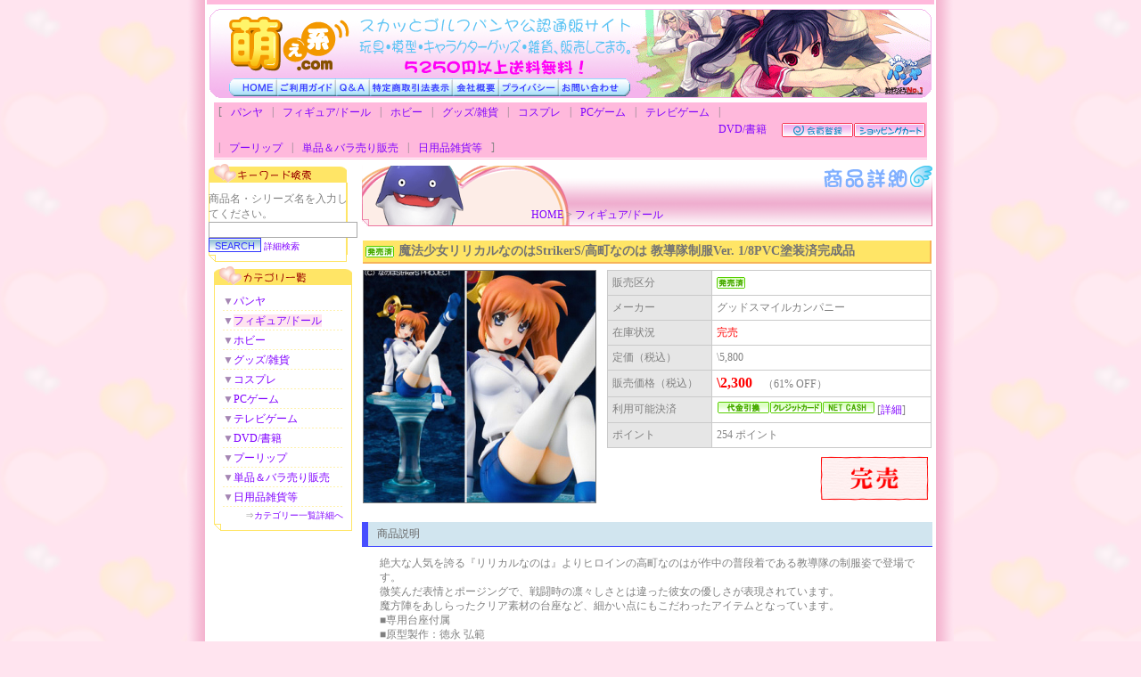

--- FILE ---
content_type: text/html
request_url: http://www.moekei.com/goods_detail.html?gd_id=12750
body_size: 22230
content:
<!DOCTYPE HTML PUBLIC "-//W3C//DTD HTML 4.01 Transitional//EN">
<html lang="ja">
<head>
<meta http-equiv="Content-Type" content="text/html; charset=Shift_JIS">
<meta name="description" content="オンラインゲーム「スカッとゴルフパンヤ」公認、総合ホビー通販サイト『萌え系.com』。玩具、模型、フィギュア、キャラクターグッズ、アイドルグッズ、コスプレグッズ、ゲームソフト、雑貨販売中！">
<meta name="keywords" content="アエリア,ゲームポット,パンヤ,pangya,panya,オンラインゲーム,カレンダー,萌え,萌え系,フィギュア">
<meta name="robots" content="index,follow">
<title>魔法少女リリカルなのはStrikerS/高町なのは 教導隊制服Ver. 1/8PVC塗装済完成品 - 萌え系.com [商品詳細] ホビー販売</title>
<link rel="alternate" type="application/rss+xml" title="RSS 2.0" href="/feed/index.xml">
<script type="text/javascript" charset="utf-8" language="JavaScript" src="/cal/HttpReq.js"></script>
<link rel="stylesheet" type="text/css" href="/default.css">
<script language="JavaScript" charset="shift_jis" src="/default.js"></script>
<script language="JavaScript" charset="shift_jis" src="/cart_cookie.js"></script>
<script language="JavaScript">
var cids = new Array();
kazu = 11;
taihi = new Array();
tate2 = 0;
yoko2 = 0;
doko2 = 0;
mae = '-';
</script>
</head>
<style type="text/css">#lay1{position:absolute;visibility:show;}</style>
<style type="text/css">#lay1{position:relative;display:block;}</style>
<style type='text/css'>span.ct_id_11{background-color:#FFE4EF;}</style>

<body background="/img/back.gif" bgcolor="#FFE4EF" topmargin="0" leftmargin="0" marginwidth="0" marginheight="0">

<div align="center"><center>
<table border="0" cellpadding="0" cellspacing="0" width="860">
	<tr>
		<td width="20" background="/img/left.gif"><img src="/img/space.gif" width="20" height="20"></td>
		<td align="center" valign="top" width="820" bgcolor="#FFFFFF">
		<table border="0" cellpadding="0" cellspacing="0" width="816">
			<tr>
				<td width="100%" bgcolor="#FFB9DC"><img src="/img/space.gif" width="5" height="5"></td>
			</tr>
			<tr>
				<td><img src="/img/space.gif" width="5" height="5"></td>
			</tr>
		</table>
		<table border="0" cellpadding="0" cellspacing="0" width="810">
			<tr>
				<td align="center"><table border="0" cellpadding="0" cellspacing="0">
				    <tr>
				        <td rowspan="3"><img src="/img/top_left.gif" width="22" height="100"></td>
				        <td><a href="/"><img src="/img/top_logo.gif"
				        alt="スカッとゴルフパンヤ 公認通販サイト 『萌え系.com』"
				        border="0" width="135" height="78"></a><img src="/img/top_top.gif"
				        width="315" height="78" alt="玩具・模型・キャラクターグッズ・雑貨、販売中"></td>
				        <td rowspan="3"><img src="/img/top_right.gif" border="0"
					alt="スカッとゴルフパンヤ 公認通販サイト 『萌え系.com』"
				        width="338" height="100" usemap="#top"><map name="top"><area shape="rect"
					coords="288,64,330,100" href="http://www.pangya.jp/"
					alt="スカッとゴルフパンヤ" target="_blank"></map></td>
				    </tr>
				    <tr>
				        <td><a href='/' onmouseover="_chgimg('home','/img/t_home1.gif')" onmouseout="_chgimg('home','/img/t_home2.gif')"><img src='/img/t_home2.gif' alt='ＨＯＭＥ' border='0' width='54' height='20' name='home'></a><a href='/info/guide.html' onmouseover="_chgimg('guide','/img/t_guide1.gif')" onmouseout="_chgimg('guide','/img/t_guide2.gif')"><img src='/img/t_guide2.gif' alt='ご利用ガイド' border='0' width='66' height='20' name='guide'></a><a href='/info/help.html' onmouseover="_chgimg('qa','/img/t_qa1.gif')" onmouseout="_chgimg('qa','/img/t_qa2.gif')"><img src='/img/t_qa2.gif' alt='Ｑ＆Ａ' border='0' width='38' height='20' name='qa'></a><a href='/info/expression.html' onmouseover="_chgimg('tokutei','/img/t_tokutei1.gif')" onmouseout="_chgimg('tokutei','/img/t_tokutei2.gif')"><img src='/img/t_tokutei2.gif' alt='特定商取引法に基づく表示' border='0' width='93' height='20' name='tokutei'></a><a href='/info/' onmouseover="_chgimg('info','/img/t_info1.gif')" onmouseout="_chgimg('info','/img/t_info2.gif')"><img src='/img/t_info2.gif' alt='会社概要' border='0' width='52' height='20' name='info'></a><a href='/info/privacy.html' onmouseover="_chgimg('privacy','/img/t_privacy1.gif')" onmouseout="_chgimg('privacy','/img/t_privacy2.gif')"><img src='/img/t_privacy2.gif' alt='プライバシーポリシー' border='0' width='67' height='20' name='privacy'></a><a href='/info/inquiry.html' onmouseover="_chgimg('contact','/img/t_contact1.gif')" onmouseout="_chgimg('contact','/img/t_contact2.gif')"><img src='/img/t_contact2.gif' alt='お問い合わせ' border='0' width='80' height='20' name='contact'></a></td>
				    </tr>
				    <tr>
				        <td><img src="/img/top_under.gif" width="450" height="2"></td>
				    </tr>
				</table></td>
			</tr>
		</table>
		<table border="0" cellpadding="0" cellspacing="0" width="800">
			<tr>
				<td><img src="/img/space.gif" width="5" height="5"></td>
			</tr>
			<tr>
				<td bgcolor="#FFB9DC"><img src="/img/space.gif" width="1" height="1"></td>
			</tr>
			<tr>
				<td align="center" bgcolor="#FFB9DC"><table border="0" cellpadding="0" cellspacing="0" width="800">
					<tr>
						<td nowrap><ul class="category_h">
	<li>[</li>

<li id="cid_1">

<a href="/goods_list.html?parent_id=0&ct_id=1">パンヤ</a>
</li>
<li>|</li>
<li id="cid_11">

<a href="/goods_list.html?parent_id=0&ct_id=11">フィギュア/ドール</a>
</li>
<li>|</li>
<li id="cid_100">

<a href="/goods_list.html?parent_id=0&ct_id=100">ホビー</a>
</li>
<li>|</li>
<li id="cid_1020">

<a href="/goods_list.html?parent_id=0&ct_id=1020">グッズ/雑貨</a>
</li>
<li>|</li>
<li id="cid_1024">

<a href="/goods_list.html?parent_id=0&ct_id=1024">コスプレ</a>
</li>
<li>|</li>
<li id="cid_1029">

<a href="/goods_list.html?parent_id=0&ct_id=1029">PCゲーム</a>
</li>
<li>|</li>
<li id="cid_1062">

<a href="/goods_list.html?parent_id=0&ct_id=1062">テレビゲーム</a>
</li>
<li>|</li>
<li id="cid_1026">

<a href="/goods_list.html?parent_id=0&ct_id=1026">DVD/書籍</a>
</li>
<li>|</li>
<li id="cid_1073">

<a href="/goods_list.html?parent_id=0&ct_id=1073">プーリップ</a>
</li>
<li>|</li>
<li id="cid_1101">

<a href="/goods_list.html?parent_id=0&ct_id=1101">単品＆バラ売り販売</a>
</li>
<li>|</li>
<li id="cid_1103">

<a href="/goods_list.html?parent_id=0&ct_id=1103">日用品雑貨等</a>
</li>

	<li>]</li>
</ul></td>
						<td nowrap width="165" align="right" align="center" valign="center"><img src="/img/space.gif" width="2" height="2"><a href="/user_in.html"><img src="/img/k_regist.gif" width="80" height="16" border="0" alt="会員登録"></a><img src="/img/space.gif" width="1" height="1"><a href="/goods_cart.html"><img src="/img/k_cart.gif" width="80" height="16" border="0" alt="ショッピングカート"></a><img src="/img/space.gif" width="2" height="2"></td>
					</tr>
				</table>
				</td>
			</tr>
			<tr>
				<td><img src="/img/space.gif" width="1" height="1"></td>
			</tr>
			<tr>
				<td bgcolor="#FFB9DC"><img src="/img/space.gif" width="1" height="1"></td>
			</tr>
			<tr>
				<td><img src="/img/space.gif" width="5" height="5"></td>
			</tr>
		</table>
<table border="0" cellpadding="0" cellspacing="0" width="800">
	<tr>
		<td align="center" valign="top" width="155"><table border="0" cellpadding="0" cellspacing="0" width="155">
			<tr>
				<td><img src="/img/m_keyword.gif" width="155" height="21" alt="キーワード検索"></td>
			</tr>
			<tr>
				<td align="center" background="/img/m_155.gif"><table border="0" cellpadding="0" cellspacing="0" width="135">
					<tr>
						<td><img src="/img/space.gif" width="10" height="10"></td>
					</tr>
					<tr>
						<td>商品名・シリーズ名を入力してください。</td>
					</tr>
					<tr><form method="GET" action="/goods_list.html?mode=fullsearch">
						<td><input type="text" size="19" name="keyword" class="text" value=""><br>
						<input type="submit" value="SEARCH" class="submit"> <a href="/goods_list.html?mode=goods_fullsearch"><font size="1">詳細検索</font></a><input type="hidden" name="mode" value="goods_search"><input type="hidden" name="hint" value="漢字コード判定用文字列"></td></form>
					</tr>
					<tr>
						<td><img src="/img/space.gif" width="2" height="2"></td>
					</tr>
				</table></td>
			</tr>
			<tr>
				<td><img src="/img/m_155u.gif" width="155" height="8"></td>
			</tr>
		</table>
		<table border="0" cellpadding="0" cellspacing="0">
			<tr>
				<td><img src="/img/space.gif" width="5" height="5"></td>
			</tr>
		</table>					<table border="0" cellpadding="0" cellspacing="0" width="155">
			<tr>
				<td><img src="/img/m_category.gif" width="155" height="21" alt="カテゴリー一覧"></td>
			</tr>
			<tr>
				<td align="center" background="/img/m_155.gif"><table border="0" cellpadding="0" cellspacing="0" width="135" bgcolor="#FFFFFF">
					<tr>
						<td><img src="/img/space.gif" width="10" height="10"></td>
					</tr>
					<tr>
						<td>
<div id="title0" style="position:relative;visibility:visible;">
<layer name="title0">
<font color='#A586B3'>▼</font><span class="ct_id_1"><a href='/goods_list.html?parent_id=0&ct_id=1'>パンヤ</a></span>
<img src='/img/bar2.gif' width='135' height='5'><br>
</layer></div>
<span id="lay0" class="leftcategory">

</span><div id="title1" style="position:relative;visibility:visible;">
<layer name="title1">
<font color='#A586B3'>▼</font><span class="ct_id_11"><a href='/goods_list.html?parent_id=0&ct_id=11'>フィギュア/ドール</a></span>
<img src='/img/bar2.gif' width='135' height='5'><br>
</layer></div>
<span id="lay1" class="leftcategory">

</span><div id="title2" style="position:relative;visibility:visible;">
<layer name="title2">
<font color='#A586B3'>▼</font><span class="ct_id_100"><a href='/goods_list.html?parent_id=0&ct_id=100'>ホビー</a></span>
<img src='/img/bar2.gif' width='135' height='5'><br>
</layer></div>
<span id="lay2" class="leftcategory">

</span><div id="title3" style="position:relative;visibility:visible;">
<layer name="title3">
<font color='#A586B3'>▼</font><span class="ct_id_1020"><a href='/goods_list.html?parent_id=0&ct_id=1020'>グッズ/雑貨</a></span>
<img src='/img/bar2.gif' width='135' height='5'><br>
</layer></div>
<span id="lay3" class="leftcategory">

</span><div id="title4" style="position:relative;visibility:visible;">
<layer name="title4">
<font color='#A586B3'>▼</font><span class="ct_id_1024"><a href='/goods_list.html?parent_id=0&ct_id=1024'>コスプレ</a></span>
<img src='/img/bar2.gif' width='135' height='5'><br>
</layer></div>
<span id="lay4" class="leftcategory">

</span><div id="title5" style="position:relative;visibility:visible;">
<layer name="title5">
<font color='#A586B3'>▼</font><span class="ct_id_1029"><a href='/goods_list.html?parent_id=0&ct_id=1029'>PCゲーム</a></span>
<img src='/img/bar2.gif' width='135' height='5'><br>
</layer></div>
<span id="lay5" class="leftcategory">

</span><div id="title6" style="position:relative;visibility:visible;">
<layer name="title6">
<font color='#A586B3'>▼</font><span class="ct_id_1062"><a href='/goods_list.html?parent_id=0&ct_id=1062'>テレビゲーム</a></span>
<img src='/img/bar2.gif' width='135' height='5'><br>
</layer></div>
<span id="lay6" class="leftcategory">

</span><div id="title7" style="position:relative;visibility:visible;">
<layer name="title7">
<font color='#A586B3'>▼</font><span class="ct_id_1026"><a href='/goods_list.html?parent_id=0&ct_id=1026'>DVD/書籍</a></span>
<img src='/img/bar2.gif' width='135' height='5'><br>
</layer></div>
<span id="lay7" class="leftcategory">

</span><div id="title8" style="position:relative;visibility:visible;">
<layer name="title8">
<font color='#A586B3'>▼</font><span class="ct_id_1073"><a href='/goods_list.html?parent_id=0&ct_id=1073'>プーリップ</a></span>
<img src='/img/bar2.gif' width='135' height='5'><br>
</layer></div>
<span id="lay8" class="leftcategory">

</span><div id="title9" style="position:relative;visibility:visible;">
<layer name="title9">
<font color='#A586B3'>▼</font><span class="ct_id_1101"><a href='/goods_list.html?parent_id=0&ct_id=1101'>単品＆バラ売り販売</a></span>
<img src='/img/bar2.gif' width='135' height='5'><br>
</layer></div>
<span id="lay9" class="leftcategory">

</span><div id="title10" style="position:relative;visibility:visible;">
<layer name="title10">
<font color='#A586B3'>▼</font><span class="ct_id_1103"><a href='/goods_list.html?parent_id=0&ct_id=1103'>日用品雑貨等</a></span>
<img src='/img/bar2.gif' width='135' height='5'><br>
</layer></div>
<span id="lay10" class="leftcategory">

</span>
						</td>
					</tr>
					<tr>
						<td align="right"><font size="1">⇒<a href="/category_list.html">カテゴリー一覧詳細へ</a></font></td>
					</tr>
					<tr>
						<td><img src="/img/space.gif" width="2" height="2"></td>
					</tr>
				</table>
				</td>
			</tr>
			<tr>
				<td><img src="/img/m_155u.gif" width="155" height="8"></td>
			</tr>
		</table>		</td>
		<td width="5"><img src="/img/space.gif" width="5" height="5"></td>
		<td align="left" valign="top" width="640">

		<table border="0" cellpadding="0" cellspacing="0">
		    <tr>
		        <td rowspan="2"><img src="/img/title_head4.gif" width="190" height="70"></td>
		        <td><a href="/goods_detail.html?gd_id=12750"><img src="/img/title_detail2.gif" width="450" height="28" alt="" border="0"></a></td>
		    </tr>
		    <tr>
		        <td align="right" valign="bottom" background="/img/title_under2.gif">
		            <div align="right">
		            <table border="0" cellpadding="0" cellspacing="0" width="450">
		                <tr>
		                    <td align="left" valign="bottom"><a href="/">HOME</a> &gt; <a href="/goods_list.html?parent_id=0&ct_id=11&listkbn=">フィギュア/ドール</a></td>
		                    <td width="4"><img src="/img/space.gif" width="4" height="38"></td>
		                </tr>
		                <tr>
		                    <td width="276"><img src="/img/space.gif" width="276" height="4"></td>
		                    <td width="4"><img src="/img/space.gif" width="4" height="4"></td>
		                </tr>
		            </table>
		            </div>
		        </td>
		    </tr>
		</table>
		<br>		<table class="dnuitbl-lt">
		    <tr>
		    	<td colspan="3"><div style="margin-bottom:5px; padding:3px; border-right:2px solid #F7B357; border-bottom:2px solid #F7B357; background-color:#FFE566; color:#737373; font-weight:bold; font-size:14px;"><img src="/img/i_hatsubai.gif" width="32" height="13" align="absmiddle" border="0" alt="発売済商品" title="この商品は発売済商品です"><img src="/img/space.gif" width="1" height="1" border="0"> 魔法少女リリカルなのはStrikerS/高町なのは 教導隊制服Ver. 1/8PVC塗装済完成品</div></td>
		    </tr>
		    <tr>
		        <td valign="top" rowspan="2" width="400">
		            <table border="0" cellpadding="0" cellspacing="1" width="120" bgcolor="#808080"><tr><td><img src="/goodsimg/2/20000023096_01.jpg" width="260" height="260" alt="魔法少女リリカルなのはStrikerS/高町なのは 教導隊制服Ver. 1/8PVC塗装済完成品" border="0"></td></tr></table>
					
		            
		        </td>
		        <td valign="top" rowspan="2" width="20"><img src="/img/space.gif" width="5" height="15"></td>
		        <td valign="top" class="spacer">
				<table border='0' cellpadding='5' bgcolor="#CACACA" cellspacing="1" width="364">
					<tr>
						<td width="80" nowrap bgcolor="#E6E6E6">販売区分</td>
						<td nowrap bgcolor="#FFFFFF"><img src="/img/i_hatsubai.gif" width="32" height="13" align="absmiddle" border="0" alt="発売済商品" title="この商品は発売済商品です"><img src="/img/space.gif" width="1" height="1" border="0"></td>
					</tr>
					
					
										<tr>
						<td bgcolor="#E6E6E6">メーカー</td>
						<td bgcolor="#FFFFFF">グッドスマイルカンパニー</td>
					</tr>
										<tr>
						<td bgcolor="#E6E6E6">在庫状況</td>
						<td bgcolor="#FFFFFF"><font color='#FF0000'>完売</font></td>
					</tr>

										<tr>
						<td bgcolor="#E6E6E6">定価（税込）</td>
						<td bgcolor="#FFFFFF">\5,800</td>
					</tr>

					<tr>
						<td bgcolor="#E6E6E6">販売価格（税込）</td>
						<td bgcolor="#FFFFFF"><strong><font size='3' color='red'>\2,300</font></strong>　（61% OFF）</td>
					</tr>
					<tr>
						<td bgcolor="#E6E6E6">利用可能決済</td>
						<td bgcolor="#FFFFFF"><img src='/img/space.gif' width='1' height='1'><img src='/img/f_daibiki.gif' width='58' height='13' alt='代引き決済' title='代引き決済'><img src='/img/space.gif' width='1' height='1'><img src='/img/f_card.gif' width='58' height='13' alt='クレジットカード決済' title='クレジットカード決済'><img src='/img/space.gif' width='1' height='1'><img src='/img/f_netcash.gif' width='58' height='13' alt='NET CASH決済' title='NET CASH決済'>&nbsp;[<a href='/info/guide.html#paykbn' target='paykbn'>詳細</a>]</td>
					</tr>
										<tr>
						<td bgcolor="#E6E6E6">ポイント</td>
						<td bgcolor="#FFFFFF">254 ポイント</td>
					</tr>

				</table>
			</td>
		    </tr>
		    <tr>
		        <td align="right" valign="bottom">
		            <table border="0" cellpadding="0" cellspacing="0" class="spacer">
		                <tr>
		                    <td align="right" valign="bottom">				<table><tr>
				<TD valign="center" align="right"></TD>
				<TD align="right"><img src="/img/kanbai.gif" width="122" heigth="50"></TD>
				</tr></table>
</td>
		                </tr>
		            </table>
		        </td>
		    </tr>
		</table>

				<div class="div-detail">商品説明</div>
		<div class="div-detail-in">絶大な人気を誇る『リリカルなのは』よりヒロインの高町なのはが作中の普段着である教導隊の制服姿で登場です。<BR>微笑んだ表情とポージングで、戦闘時の凛々しさとは違った彼女の優しさが表現されています。<BR>魔方陣をあしらったクリア素材の台座など、細かい点にもこだわったアイテムとなっています。<BR>■専用台座付属<BR>■原型製作：徳永 弘範<br><br></div>

		
		
		

		<div class="div-detail2">注意事項</div>
<div style="line-height:150%;"><UL>
<LI><B>在庫数は注意して管理しておりますが、まれに在庫切れでも注文できてしまう場合がございます。在庫限りの販売となるため、在庫切れとなってしまった場合はキャンセルとなります。（キャンセルの場合は別途メールにてご連絡いたします。）予めご了承ください。</B>
</UL>
<UL>
<LI><B><font color="#FF0000">ご注文完了後のキャンセルはお受けできません。</font></B>
<LI>写真と実際の商品とは異なる可能性があります。
<LI>こちらの商品は即売商品となりますので、発送準備が整い次第発送致します。
<LI>ご注文終了後、<B>約3営業日以内に発送</B>いたします。(多少前後する場合がございます)。
<LI>万が一、大幅にお届けが遅れる場合は、メールにてご連絡差し上げます。
</UL>
</div>

		<br>
		<br><br>
		</td>	</tr>
</table><table border="0" cellpadding="0" cellspacing="0" width="810">
			<tr>
				<td align="center"><table border="0" cellpadding="0" cellspacing="0" width="810" background="/img/foot.gif">
					<tr>
						<td width="1"><img src="/img/space.gif" width="1" height="100"></td>
						<td align="center" width="808"><table border="0" cellpadding="0" cellspacing="0">
							<tr>
								<td align="center"><img src="/img/space.gif" width="10" height="10"></td>
							</tr>
							<tr>
								<td align="center"><a href="/">ホーム</a>
								| <a href="/info/guide.html">ご利用ガイド</a>
								| <a href="/info/help.html">Ｑ＆Ａ</a>
								| <a href="/info/expression.html">特定商取引法に基づく表示</a>
								| <a href="/info/">会社概要</a>
								| <a href="/info/privacy.html">プライバシーポリシー</a>
								| <a href="/info/inquiry.html">お問い合わせ</a>
								| <a href="/info/inquiry.html">広告出稿のお問い合わせ</a></td>
							</tr>
							<tr>
								<td align="center"><img src="/img/space.gif" width="3" height="3"></td>
							</tr>
							<tr>
								<td>
								Copyright (C) 2026 <a href="http://www.netasia.co.jp/">Net
								Asia Co.,Ltd.</a> All
								Rights Reserved.<br>
								(C)2004 Ntreev Soft
								Co.,Ltd. All Rights
								Reserved.<br>
								Exclusive License (C)2004
								HanbitSoft, Inc., All
								rights reserved.<br>
								(C)2004 Gamepot Inc., All
								rights reserved. </td>
							</tr>
							<tr>
								<td align="center"><img src="/img/space.gif" width="3" height="3"></td>
							</tr>
							<tr>
								<td align="center">
<style type="text/css">
<!-- .grouplink li {display: inline;font-size: 10px; line-height: 140%;} -->
<!-- .grouplink ul {margin: 0px 0px 0px 3px;padding: 0px;list-style-type: none;} -->
</style>
<a href="http://www.netasia.co.jp/"><img src="/img/netasia_group.gif" width="200" height="12" border="0" alt="eCommerce and Mobile Research Net Asia"></a><br><font size="1">【ＰＲ】おすすめサイト</a>
<table border="0" cellspacing="0" width="600"><tr><td class="grouplink">
<ul><li></li>|
<li><a href="http://www.moekei.com/">ホビー</a><a href="http://www.moekei.com/">萌え系.com</a></li> |
<li><a href="http://www.1nyan.com/">ペット用品通販</a><a href="http://www.1nyan.com/">ワンニャンコム</a></li> |
<li><a href="http://www.petwish.jp/">ペット用品</a><a href="http://www.petwish.jp/">ペットウィッシュ</a></li> |
<li><a href="http://www.moekei.com/">萌え</a><a href="http://www.moekei.com/">フィギュア</a> |
<li><a href="http://www.1nyan.com/info/mobile.html">モバイルＥＣ</a><a href="http://www.1nyan.com/info/mobile.html">ワンニャンコムモバイル</a></li> |
<li><a href="http://shop.netasia.co.jp/">通販サイト</a><a href="http://shop.netasia.co.jp/">オンラインモール</a></li> |
<li><a href="http://www.moekei.com/">スカッとゴルフパンヤ</a><a href="http://www.moekei.com/">グッズ販売</a></li> |
<li><a href='http://strategic-pr.jp/'>調査PR</a></li> |
<li><a href='http://strategic-pr.jp/'>調査リリース</a></li> |

</ul>
</td></tr></table>
								</td>
							</tr>
							<tr>
								<td align="center"><img src="/img/space.gif" width="10" height="10"></td>
							</tr>
						</table>
						</td>
						<td width="1"><img src="/img/space.gif" width="1" height="100"></td>
					</tr>
				</table>
				</td>
			</tr>
		</table>
		<table border="0" cellpadding="0" cellspacing="0" width="816">
			<tr>
				<td><img src="/img/space.gif" width="5" height="5"></td>
			</tr>
			<tr>
				<td bgcolor="#FFB9DC"><img src="/img/space.gif" width="5" height="5"></td>
			</tr>
		</table>
		</td>
		<td width="20" background="/img/right.gif"><img src="/img/space.gif" width="20" height="20"></td>
	</tr>
</table>
</center></div>
</body>
</html>
